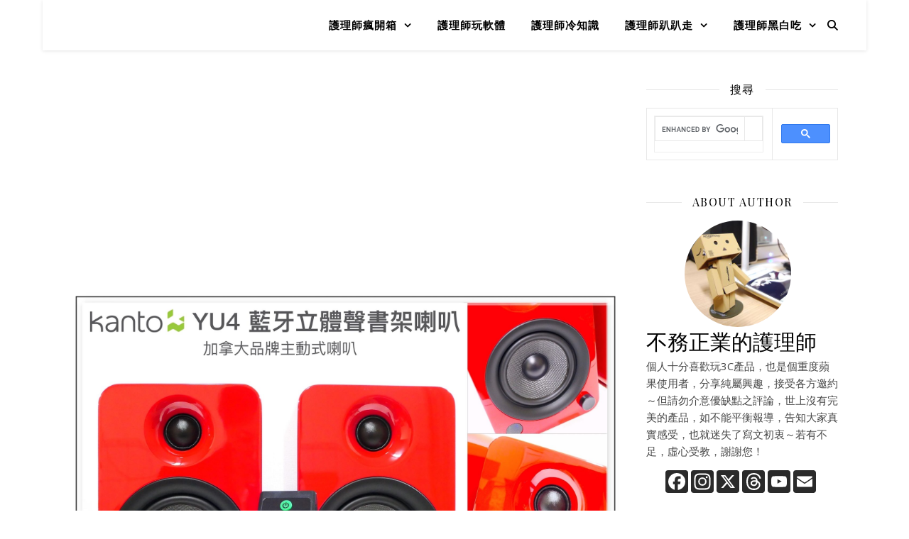

--- FILE ---
content_type: text/html; charset=utf-8
request_url: https://www.google.com/recaptcha/api2/aframe
body_size: 115
content:
<!DOCTYPE HTML><html><head><meta http-equiv="content-type" content="text/html; charset=UTF-8"></head><body><script nonce="NQdARx4Q2UnZU5hQxeu9jA">/** Anti-fraud and anti-abuse applications only. See google.com/recaptcha */ try{var clients={'sodar':'https://pagead2.googlesyndication.com/pagead/sodar?'};window.addEventListener("message",function(a){try{if(a.source===window.parent){var b=JSON.parse(a.data);var c=clients[b['id']];if(c){var d=document.createElement('img');d.src=c+b['params']+'&rc='+(localStorage.getItem("rc::a")?sessionStorage.getItem("rc::b"):"");window.document.body.appendChild(d);sessionStorage.setItem("rc::e",parseInt(sessionStorage.getItem("rc::e")||0)+1);localStorage.setItem("rc::h",'1768813766773');}}}catch(b){}});window.parent.postMessage("_grecaptcha_ready", "*");}catch(b){}</script></body></html>

--- FILE ---
content_type: application/javascript
request_url: https://ching3c.com/wp-content/boost-cache/static/401f2c9273.min.js
body_size: 2953
content:
(function(){var cx=scriptParams.google_search_engine_id;var gcse=document.createElement('script');gcse.type='text/javascript';gcse.async=!0;gcse.src=(document.location.protocol=='https:'?'https:':'http:')+'//www.google.com/cse/cse.js?cx='+cx;var s=document.getElementsByTagName('script')[0];s.parentNode.insertBefore(gcse,s)})();
(function($){'use strict';$(document).ready(function(){function initCodeHighlighting(){if(typeof Prism!=='undefined'){setTimeout(function(){Prism.highlightAll()},100)}else{applyBasicHighlighting()}}
function applyBasicHighlighting(){$('.wp-block-achang-pencil-box-code-box code').each(function(){var $code=$(this);var text=$code.text();var className=$code.attr('class')||'';var languageMatch=className.match(/language-(\w+)/);var language=languageMatch?languageMatch[1]:'plaintext';if(language!=='plaintext'){var highlightedText=basicSyntaxHighlight(text,language);$code.html(highlightedText)}})}
function basicSyntaxHighlight(text,language){var highlighted=text;if(language==='javascript'||language==='typescript'||language==='js'||language==='ts'){highlighted=highlighted.replace(/\b(function|var|let|const|if|else|for|while|return|class|extends|import|export|from|default|async|await|try|catch|finally|throw|new|this|super|static|public|private|protected)\b/g,'<span class="apb-keyword">$1</span>').replace(/(["'`])((?:\\.|(?!\1)[^\\])*?)\1/g,'<span class="apb-string">$1$2$1</span>').replace(/\/\/.*$/gm,'<span class="apb-comment">$&</span>').replace(/\/\*[\s\S]*?\*\//g,'<span class="apb-comment">$&</span>').replace(/\b(\d+\.?\d*)\b/g,'<span class="apb-number">$1</span>')}else if(language==='php'){highlighted=highlighted.replace(/\b(function|class|extends|implements|public|private|protected|static|final|abstract|interface|trait|namespace|use|as|if|else|elseif|endif|for|foreach|endfor|while|endwhile|do|switch|case|default|break|continue|return|try|catch|finally|throw|new|clone|instanceof|echo|print|var|const|global|static|unset|isset|empty|array|object|string|int|float|bool|null|true|false)\b/g,'<span class="apb-keyword">$1</span>').replace(/(["'`])((?:\\.|(?!\1)[^\\])*?)\1/g,'<span class="apb-string">$1$2$1</span>').replace(/\/\/.*$/gm,'<span class="apb-comment">$&</span>').replace(/\/\*[\s\S]*?\*\//g,'<span class="apb-comment">$&</span>').replace(/#.*$/gm,'<span class="apb-comment">$&</span>').replace(/\$\w+/g,'<span class="apb-variable">$&</span>').replace(/\b(\d+\.?\d*)\b/g,'<span class="apb-number">$1</span>')}else if(language==='css'||language==='scss'){highlighted=highlighted.replace(/([.#]?[\w-]+)\s*\{/g,'<span class="apb-selector">$1</span>{').replace(/([\w-]+)\s*:/g,'<span class="apb-property">$1</span>:').replace(/:\s*([^;}\n]+)/g,': <span class="apb-value">$1</span>').replace(/\/\*[\s\S]*?\*\//g,'<span class="apb-comment">$&</span>')}else if(language==='html'||language==='xml'){highlighted=highlighted.replace(/(&lt;\/?)(\w+)([^&]*?)(&gt;)/g,'$1<span class="apb-tag">$2</span><span class="apb-attribute">$3</span>$4').replace(/(&lt;!--[\s\S]*?--&gt;)/g,'<span class="apb-comment">$1</span>')}
return highlighted}
function initCodeBlockCopyFeature(){$(document).on('click','.apb-copy-button',function(e){e.preventDefault();var button=$(this);var codeBlock=button.closest('.wp-block-achang-pencil-box-code-box');var codeElement=codeBlock.find('code');var codeText='';if(codeElement.length>0){var tempDiv=$('<div>').html(codeElement.html());tempDiv.find('span').each(function(){$(this).replaceWith($(this).text())});codeText=tempDiv.text()}
if(!codeText){var preElement=codeBlock.find('pre');codeText=preElement.length>0?preElement.text():''}
copyToClipboard(codeText,button)})}
function copyToClipboard(text,button){if(navigator.clipboard&&navigator.clipboard.writeText&&(window.isSecureContext||location.protocol==='https:'||location.hostname==='localhost')){navigator.clipboard.writeText(text).then(function(){showCopySuccess(button)}).catch(function(err){console.log('Clipboard API failed, using fallback:',err);fallbackCopyToClipboard(text,button)})}else{fallbackCopyToClipboard(text,button)}}
function fallbackCopyToClipboard(text,button){var isMobile=/Android|webOS|iPhone|iPad|iPod|BlackBerry|IEMobile|Opera Mini/i.test(navigator.userAgent)||'ontouchstart' in window||navigator.maxTouchPoints>0;if(isMobile){mobileCopyToClipboard(text,button)}else{desktopCopyToClipboard(text,button)}}
function desktopCopyToClipboard(text,button){var textArea=document.createElement('textarea');textArea.value=text;textArea.style.position='fixed';textArea.style.left='-999999px';textArea.style.top='-999999px';textArea.style.opacity='0';textArea.style.pointerEvents='none';document.body.appendChild(textArea);try{textArea.focus();textArea.select();textArea.setSelectionRange(0,text.length);var successful=document.execCommand('copy');if(successful){showCopySuccess(button)}else{showCopyError(button)}}catch(err){console.log('Desktop copy failed:',err);showCopyError(button)}finally{document.body.removeChild(textArea)}}
function mobileCopyToClipboard(text,button){if(navigator.clipboard&&navigator.clipboard.writeText){navigator.clipboard.writeText(text).then(function(){showCopySuccess(button)}).catch(function(err){console.log('Modern clipboard API failed on mobile:',err);legacyMobileCopy(text,button)})}else{legacyMobileCopy(text,button)}}
function legacyMobileCopy(text,button){var textArea=document.createElement("textarea");textArea.value=text;textArea.style.position="fixed";textArea.style.top="50%";textArea.style.left="50%";textArea.style.transform="translate(-50%, -50%)";textArea.style.width="1px";textArea.style.height="1px";textArea.style.padding="0";textArea.style.border="none";textArea.style.outline="none";textArea.style.boxShadow="none";textArea.style.background="transparent";textArea.style.fontSize="12px";textArea.style.opacity="0";textArea.style.zIndex="9999";document.body.appendChild(textArea);textArea.focus();textArea.select();try{var successful=document.execCommand('copy');if(successful){showCopySuccess(button)}else{showCopyError(button)}}catch(err){console.log('Legacy copy failed on mobile:',err);fallbackMobileCopy(text,button)}
document.body.removeChild(textArea)}
function fallbackMobileCopy(text,button){var modal=document.createElement('div');modal.style.cssText=`
				position: fixed;
				top: 0;
				left: 0;
				width: 100%;
				height: 100%;
				background: rgba(0,0,0,0.7);
				display: flex;
				align-items: center;
				justify-content: center;
				z-index: 10000;
				font-family: -apple-system, BlinkMacSystemFont, 'Segoe UI', Roboto, sans-serif;
			`;var content=document.createElement('div');content.style.cssText=`
				background: #fff;
				border-radius: 8px;
				padding: 20px;
				margin: 20px;
				max-width: 90%;
				max-height: 90%;
				overflow: auto;
				box-shadow: 0 4px 20px rgba(0,0,0,0.3);
			`;var title=document.createElement('h3');title.textContent='複製程式碼';title.style.cssText=`
				margin: 0 0 15px 0;
				color: #333;
				font-size: 18px;
			`;var instructions=document.createElement('p');instructions.innerHTML='請選取以下文字並複製：<br>(長按文字選擇「複製」)';instructions.style.cssText=`
				margin: 0 0 15px 0;
				color: #666;
				font-size: 14px;
				line-height: 1.4;
			`;var textArea=document.createElement('textarea');textArea.value=text;textArea.style.cssText=`
				width: 100%;
				min-height: 150px;
				padding: 12px;
				border: 1px solid #ddd;
				border-radius: 4px;
				font-family: 'Consolas', 'Monaco', 'Courier New', monospace;
				font-size: 13px;
				line-height: 1.4;
				resize: vertical;
				margin-bottom: 15px;
				background: #f8f9fa;
			`;var buttonContainer=document.createElement('div');buttonContainer.style.cssText=`
				display: flex;
				gap: 10px;
				justify-content: flex-end;
			`;var copyBtn=document.createElement('button');copyBtn.textContent='複製';copyBtn.style.cssText=`
				padding: 8px 16px;
				background: #007cba;
				color: white;
				border: none;
				border-radius: 4px;
				cursor: pointer;
				font-size: 14px;
			`;var closeBtn=document.createElement('button');closeBtn.textContent='關閉';closeBtn.style.cssText=`
				padding: 8px 16px;
				background: #f0f0f0;
				color: #333;
				border: 1px solid #ddd;
				border-radius: 4px;
				cursor: pointer;
				font-size: 14px;
			`;copyBtn.addEventListener('click',function(){textArea.select();try{var successful=document.execCommand('copy');if(successful){copyBtn.textContent='已複製!';copyBtn.style.background='#28a745';setTimeout(function(){copyBtn.textContent='複製';copyBtn.style.background='#007cba'},2000)}else{copyBtn.textContent='失敗';copyBtn.style.background='#dc3545';setTimeout(function(){copyBtn.textContent='複製';copyBtn.style.background='#007cba'},1500)}}catch(err){console.log('Copy button failed:',err)}});closeBtn.addEventListener('click',function(){document.body.removeChild(modal);showCopySuccess(button)});modal.addEventListener('click',function(e){if(e.target===modal){document.body.removeChild(modal);showCopySuccess(button)}});buttonContainer.appendChild(copyBtn);buttonContainer.appendChild(closeBtn);content.appendChild(title);content.appendChild(instructions);content.appendChild(textArea);content.appendChild(buttonContainer);modal.appendChild(content);document.body.appendChild(modal);setTimeout(function(){textArea.focus();textArea.select()},100)}
function showCopySuccess(button){var originalHtml=button.html();button.addClass('apb-copy-success').text('已複製!').prop('disabled',!0);setTimeout(function(){button.removeClass('apb-copy-success').html(originalHtml).prop('disabled',!1)},2000)}
function showCopyError(button){var originalHtml=button.html();button.addClass('apb-copy-error').text('失敗').prop('disabled',!0);setTimeout(function(){button.removeClass('apb-copy-error').html(originalHtml).prop('disabled',!1)},1500)}
function enhanceLineNumbers(){$(".wp-block-achang-pencil-box-code-box").each(function(){var codeBlock=$(this);var lineNumbers=codeBlock.find('.apb-line-numbers');var codeContent=codeBlock.find('.apb-code-box-content');var codeElement=codeContent.find('code');if(lineNumbers.length>0&&codeElement.length>0){var codeText=codeElement.text();if(!codeText){lineNumbers.html('<div class="apb-line-number">1</div>');return}
var lines=codeText.split('\n');var lineCount=lines.length;if(lineCount>1&&lines[lineCount-1]===''){lineCount--}
var lineNumbersHtml='';for(var i=1;i<=Math.max(1,lineCount);i++){lineNumbersHtml+='<div class="apb-line-number">'+i+'</div>'}
lineNumbers.html(lineNumbersHtml);var isSyncing=!1;var syncTimeout;codeContent.off('scroll.apbSync').on('scroll.apbSync',function(){if(isSyncing)return;isSyncing=!0;var scrollTop=$(this).scrollTop();lineNumbers.scrollTop(scrollTop);if(syncTimeout)clearTimeout(syncTimeout);syncTimeout=setTimeout(function(){isSyncing=!1},16)});lineNumbers.off('scroll.apbPrevent').on('scroll.apbPrevent',function(e){if(!isSyncing){$(this).scrollTop(codeContent.scrollTop())}})}})}
function initAll(){initCodeHighlighting();initCodeBlockCopyFeature();enhanceLineNumbers()}
initAll();var observer=new MutationObserver(function(mutations){mutations.forEach(function(mutation){if(mutation.addedNodes&&mutation.addedNodes.length>0){$(mutation.addedNodes).each(function(){var node=$(this);if(node.is('.wp-block-achang-pencil-box-code-box')||node.find('.wp-block-achang-pencil-box-code-box').length>0){initAll()}})}})});observer.observe(document.body,{childList:!0,subtree:!0})})})(jQuery);